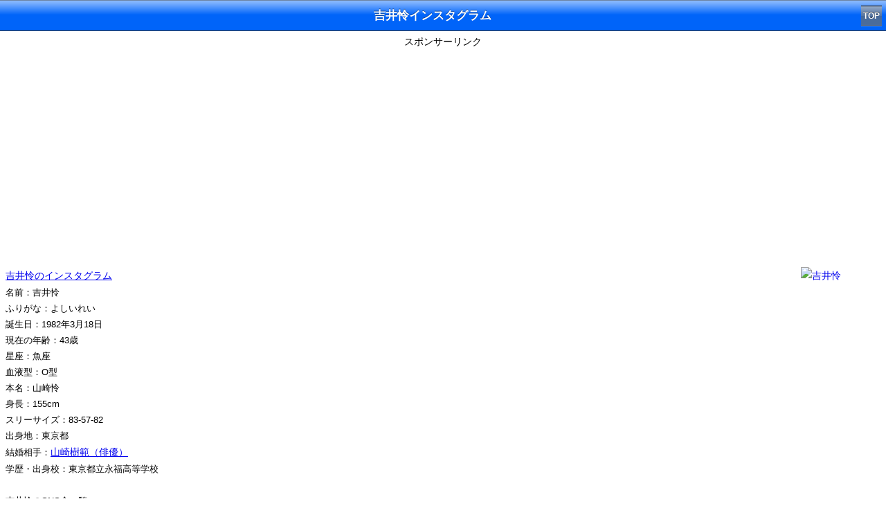

--- FILE ---
content_type: text/html; charset=UTF-8
request_url: https://sp.starblog.jp/detail12/12624.php
body_size: 9657
content:


<!DOCTYPE html>
<html lang="ja">


<head>
<meta http-equiv="Content-Type" content="text/html; charset=utf-8">
<meta http-equiv="Content-Script-Type" content="text/javascript" />
<title>吉井怜インスタグラム - 芸能人ブログ全集</title>
<meta name="description" content="吉井怜のインスタグラム(Instagram)アカウント。吉井怜のプロフィールや芸能ニュース、吉井怜ファン・推し専用の掲示板も！">
<meta name="keywords" content="吉井怜,インスタグラム,Instagram,プロフィール,芸能ニュース">
<meta name="viewport" content="width=device-width,initial-scale=1.0,minimum-scale=1.0,maximum-scale=1.0,user-scalable=0" />
<link href="../detail2.css" type="text/css" rel="stylesheet" />
<link rel="canonical" href="https://www.starblog.jp/sid-12624.html" />

<script>
var path_value = location.pathname.substr(0,40);
</script>

<!--SmartTag-->
<!--ヘッダー-->
<script async src="https://imp-adedge.i-mobile.co.jp/smarttags/485/sp.starblog.jp/default.js"></script>
<script>
  window.smarttag = window.smarttag || {cmd: []};
</script>
</head>

<body>





<div class="toolbar">
  <h1 id="pageTitle">吉井怜インスタグラム</h1>
　<a class="button" href="../" target="_self">TOP</a>
</div>



<center>
<span class="adlb">スポンサーリンク</span><br>
<div class="adsense">
<script async src="https://pagead2.googlesyndication.com/pagead/js/adsbygoogle.js"></script>
<!-- starblog_sp_first -->
<ins class="adsbygoogle"
     style="display:block"
     data-ad-client="ca-pub-8374269813543062"
     data-ad-slot="2845598537"
     data-ad-format="auto"
     data-full-width-responsive="true"></ins>
<script>
     (adsbygoogle = window.adsbygoogle || []).push({});
</script>
</div></div>
</center>


<article id="namedetail">
<div class="body">
<div class="article-body">



<br>

<a href="https://instagram.com/rei_yoshii/" target="_blank"><img src="https://s.wordpress.com/mshots/v1/https%3A%2F%2Finstagram.com%2Frei_yoshii%2F?w=100&h=100" width="100" height="100" border="0" style="float:right" alt="吉井怜" /></a><a href="https://instagram.com/rei_yoshii/" target="_blank">吉井怜のインスタグラム</a><br>名前：吉井怜<br>ふりがな：よしいれい<br>誕生日：1982年3月18日<br>現在の年齢：43歳<br>星座：魚座<br>血液型：O型<br>本名：山崎怜<br>身長：155cm<br>スリーサイズ：83-57-82<br>出身地：東京都<br>結婚相手：<a href="http://www.starblog.jp/sid-669.html">山崎樹範（俳優）</a><br>学歴・出身校：東京都立永福高等学校<br><br>吉井怜のSNS全一覧<br><li class="snsicon1"><a href="../detail12/12625.php">吉井怜X(ツイッター)</a></li><li class="snsicon3"><a href="../detail12/12624.php">吉井怜インスタグラム</a></li><li class="snsicon6"><a href="../detail/679.php">吉井怜ブログ</a></li><br>吉井怜をもっと知る<br><li class="more1"><a href="https://www.google.co.jp/search?q=%E5%90%89%E4%BA%95%E6%80%9C&tbm=isch">吉井怜の画像</a></li><li class="more2"><a href="https://www.youtube.com/results?search_query=%E5%90%89%E4%BA%95%E6%80%9C">吉井怜の動画</a></li><li class="more4"><a href="https://zodiacsigns.jp/pisces.php">魚座の今日の運勢</a></li><br>プロフィール<br>吉井怜は女優、タレント。2000年に急性骨髄性白血病を発症し、2001年に母親からの骨髄提供により骨髄移植を受け、血液型がA型からO型に変わった。2016年に俳優の山崎樹範と結婚。<br><br></div><center>
<br><br>
<div class="adsense">
<div id='div-gpt-ad-1545718818355-0' data-smarttag-spot='1618235'>
  <script>
    smarttag.cmd.push(function() { smarttag.display('div-gpt-ad-1545718818355-0'); });
  </script>
</div>
</div>
</center><div class="article-body"><center>


<div class="social_btn"> 
<div class="line"> 
<a href="http://line.naver.jp/R/msg/text/?%E5%90%89%E4%BA%95%E6%80%9C%E3%82%A4%E3%83%B3%E3%82%B9%E3%82%BF%E3%82%B0%E3%83%A9%E3%83%A0%EF%BC%86%E3%83%97%E3%83%AD%E3%83%95%0Ahttp%3A%2F%2Fsp.starblog.jp%2Fdetail12%2F12624.php"><img src="../images/line.png" width="88" height="20" /></a></div> 
<div class="twitter"> 
<a href="https://twitter.com/share" class="twitter-share-button" data-lang="ja">ツイート</a>
<script>!function(d,s,id){var js,fjs=d.getElementsByTagName(s)[0],p=/^http:/.test(d.location)?'http':'https';if(!d.getElementById(id)){js=d.createElement(s);js.id=id;js.src=p+'://platform.twitter.com/widgets.js';fjs.parentNode.insertBefore(js,fjs);}}(document, 'script', 'twitter-wjs');</script>
</div> 
</div> 



</center>







<h2>ファン・推し専用の掲示板</h2>
<form method="POST" action="/detail12/12624.php">
	
<div class="formsp">名前</div>
<div class="formsp"><input type="text" name="name" id="name"></div>
<div class="formsp">コメント</div>
<div class="formsp"><textarea name="content" style="width:240px;height:100px;"></textarea></div>


<div class="submit">
<input type="submit" value="投稿確認" name="sub1">
</div>

<input type="hidden" name="act" value="entconf">
</form>

<p><div class="message alert-message">ファン・推し以外の投稿は禁止です。また、誹謗中傷、個人情報、URL、自演、公序良俗に反する投稿も禁止です。当サイトへの要望・要求などはメールでご連絡ください。コメント欄だと見落とすことがあります。</div></p>

<h2>みんなのコメント</h2><p>コメントはまだありません</p>
</div>
 
</div>
</article>




<center>
<span class="adlb">スポンサーリンク</span><br>
<div class="adsense">
<div id='div-gpt-ad-1545718752780-0' data-smarttag-spot='1618237'>
  <script>
    smarttag.cmd.push(function() { smarttag.display('div-gpt-ad-1545718752780-0'); });
  </script>
</div></div>
</center>









<!--オーバーレイ-->
<style>ul {transform:none !important;}</style>
<!-- /9176203/1618238 -->
<div id='div-gpt-ad-1545718663639-0' data-smarttag-spot='1618238'>
  <script>
    smarttag.cmd.push(function() { smarttag.display('div-gpt-ad-1545718663639-0'); });
  </script>
</div>




<article id="namedetail">
<div class="body">
<div class="article-body">

<h2>吉井怜の芸能ニュース</h2><li class="boy"><a href="https://girlschannel.net/topics/2484424/">吉井怜が夫･山崎樹範への不満暴露</a></li><li class="boy"><a href="http://blog.livedoor.jp/ninji/archives/48845308.html">吉井怜と山崎樹範が結婚</a></li>
</div>

</div>
</article>






<table>
  <tr>
    <th colspan="2">芸能人SNSカテゴリ</th>
  </tr>
  <tr>
  <td><a href="/idol.php">アイドル</a></td>
  <td><a href="/gravureidol.php">グラビアアイドル</a></td>
  </tr>
  <tr>
  <td><a href="/model.php">モデル</a></td>
  <td><a href="/talent.php">タレント</a></td>
  </tr>
  <tr>
  <td><a href="/actor.php">俳優</a></td>
  <td><a href="/actress.php">女優</a></td>
  </tr>
  <tr>
  <td><a href="/musicianm.php">男性ミュージシャン</a></td>
  <td><a href="/musicianw.php">女性ミュージシャン</a></td>
  </tr>
  <tr>
  <td><a href="/owarai.php">お笑い芸人</a></td>
  <td><a href="/ana.php">女子アナ･アナウンサー</a></td>
  </tr>
  <tr>
  <td><a href="/voiceactor.php">声優</a></td>
  <td><a href="/sports.php">スポーツ選手</a></td>

  </tr>
  <tr>
  <td><a href="/baseball.php">野球選手</a></td>
  <td><a href="/soccer.php">サッカー選手</a></td>
  </tr>
  <tr>
  <td colspan="2"><a href="/category.php">全カテゴリを見る</a></td>
  </tr>
  <tr>
  </tr>
</table>

 
<table>
  <tr>
    <th colspan="2">芸能人SNSランキング</th>
  </tr>
  <tr>
  <td><a href="/snsranking.php">芸能人SNS総合ランキング</a></td>
  <td><a href="/blogranking.php">芸能人ブログランキング</a></td>
  </tr>
  <tr>
  <td><a href="/instagramranking.php">芸能人Instagramランキング</a></td>
  <td><a href="/twitterranking.php">芸能人X(Twitter)ランキング</a></td>
  </tr>
  <tr>
  <td><a href="/tiktokranking.php">芸能人TikTokランキング</a></td>
  <td><a href="/youtuberanking.php">芸能人YouTubeランキング</a></td>
  </tr>
  <tr>
  <td><a href="/facebookranking.php">芸能人Facebookランキング</a></td>
  <td><a href="/wearranking.php">芸能人WEARランキング</a></td>
  </tr>
  <tr>
  <td><a href="/threadsranking.php">芸能人Threadsランキング</a></td>
  <td><a href="/podcastranking.php">芸能人Podcastランキング</a></td>
  </tr>
</table>



<table>
  <tr>
    <th colspan="2">芸能人まとめ・検索</th>
  </tr>
  <tr>
  <td><a href="/topic/marriage.php">芸能人の結婚まとめ</a></td>
  <td><a href="/topic/divorce.php">芸能人の離婚まとめ</a></td>
  </tr>
  <tr>
  <td><a href="/topic/love.php">芸能人の熱愛まとめ</a></td>
  <td><a href="/topic/affair.php">芸能人の不倫まとめ</a></td>
  </tr>
  <tr>
  <td><a href="/birthday.php">芸能人の誕生日検索</a></td>
  <td><a href="/geinoage.php">芸能人の年齢検索</a></td>
  </tr>
  <tr>
  <td><a href="/geinobirthplace.php">芸能人の出身地検索</a></td>
  <td><a href="/geinoheight.php">芸能人の身長検索</a></td>
  </tr>
</table>





<div id="footer">

<div class="copyright"><a href="../" target="_self">芸能人ブログ全集</a></div>

</div>





</body>
</html>




--- FILE ---
content_type: text/html; charset=utf-8
request_url: https://www.google.com/recaptcha/api2/aframe
body_size: 266
content:
<!DOCTYPE HTML><html><head><meta http-equiv="content-type" content="text/html; charset=UTF-8"></head><body><script nonce="83naTsG6ylIjnnchC78YFQ">/** Anti-fraud and anti-abuse applications only. See google.com/recaptcha */ try{var clients={'sodar':'https://pagead2.googlesyndication.com/pagead/sodar?'};window.addEventListener("message",function(a){try{if(a.source===window.parent){var b=JSON.parse(a.data);var c=clients[b['id']];if(c){var d=document.createElement('img');d.src=c+b['params']+'&rc='+(localStorage.getItem("rc::a")?sessionStorage.getItem("rc::b"):"");window.document.body.appendChild(d);sessionStorage.setItem("rc::e",parseInt(sessionStorage.getItem("rc::e")||0)+1);localStorage.setItem("rc::h",'1768950096801');}}}catch(b){}});window.parent.postMessage("_grecaptcha_ready", "*");}catch(b){}</script></body></html>